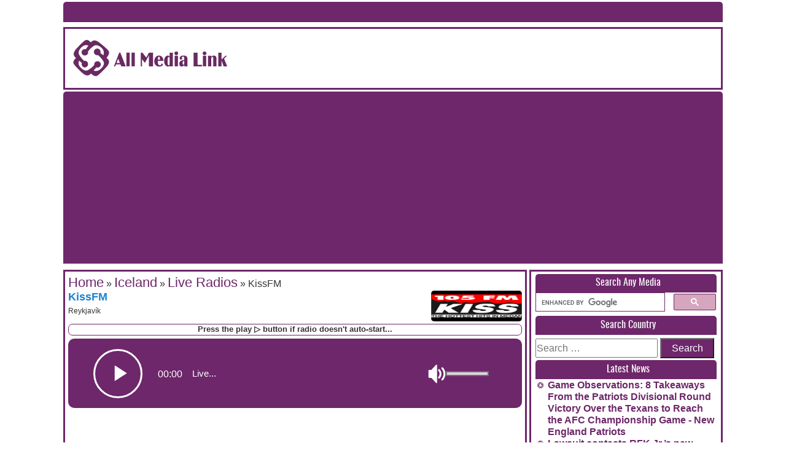

--- FILE ---
content_type: text/html; charset=utf-8
request_url: https://www.google.com/recaptcha/api2/aframe
body_size: -86
content:
<!DOCTYPE HTML><html><head><meta http-equiv="content-type" content="text/html; charset=UTF-8"></head><body><script nonce="Gw9HshRLNU509zBlen-HEw">/** Anti-fraud and anti-abuse applications only. See google.com/recaptcha */ try{var clients={'sodar':'https://pagead2.googlesyndication.com/pagead/sodar?'};window.addEventListener("message",function(a){try{if(a.source===window.parent){var b=JSON.parse(a.data);var c=clients[b['id']];if(c){var d=document.createElement('img');d.src=c+b['params']+'&rc='+(localStorage.getItem("rc::a")?sessionStorage.getItem("rc::b"):"");window.document.body.appendChild(d);sessionStorage.setItem("rc::e",parseInt(sessionStorage.getItem("rc::e")||0)+1);localStorage.setItem("rc::h",'1768885497010');}}}catch(b){}});window.parent.postMessage("_grecaptcha_ready", "*");}catch(b){}</script></body></html>